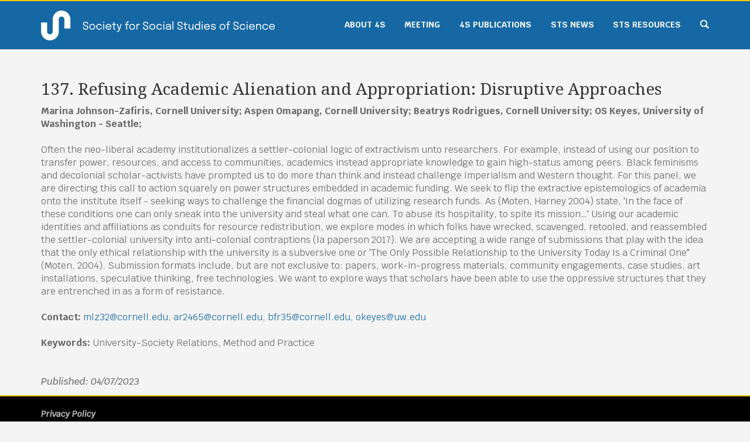

--- FILE ---
content_type: text/html; charset=UTF-8
request_url: https://4sonline.org/news_manager.php?page=31483
body_size: 6843
content:
<!DOCTYPE html>
	
<!-- Menus Loaded --><!-- Input Shortener Loaded --><!-- Slideshows Loaded -->	
<!-- News Feed Loaded -->	
<!-- Event Feed Loaded --><!-- RSS News Feed Loaded --><!-- Recent Event Feed Loaded --><!-- Newsletter Feed Loaded --><!-- Functions Loaded --><html lang="en">
	<head>
		<title>137. Refusing Academic Alienation and Appropriation: Disruptive Approaches</title>
		<meta name="keywords" content="" />
		<meta name="description" content="" />
		<meta http-equiv="Content-Type" content="text/html; charset=UTF-8" />

		<meta name="viewport" content="width=device-width, initial-scale=1.0" />
		<meta http-equiv="X-UA-Compatible" content="IE=edge,chrome=1">

        <script type="text/javascript" src="https://4sonline.org/_jquery/js/jquery-3.7.1.min.js"></script>
        <script type="text/javascript" src="https://4sonline.org/_jquery/js/jquery-migrate-3.5.2.min.js"></script>
        <!-- jQuery UI -->
        <script type="text/javascript" src="https://4sonline.org/_jquery/ui/jquery-ui.min.js"></script>
        <link rel="stylesheet" type="text/css" href="https://4sonline.org/_jquery/ui/jquery-ui.min.css" />

		<link rel="shortcut icon" href="https://4sonline.org/images/favicon.ico" type="image/x-icon">
		<link rel="icon" href="https://4sonline.org/images/favicon.ico" type="image/x-icon">

		<link rel="stylesheet" type="text/css" href="https://4sonline.org/bootstrap/css/bootstrap.min.css" />
		<link rel="stylesheet" type="text/css" href="https://4sonline.org/_jquery/css/jquery.ui.potato.menu.css" />
		<link rel="stylesheet" type="text/css" href="https://4sonline.org/_jquery/css/fullcalendar.css" />
		<link rel="stylesheet" type="text/css" href="https://4sonline.org/_jquery/css/fullcalendar.print.css" media="print" />

		<script type="text/javascript" src="https://4sonline.org/_jquery/js/jquery.jpanelmenu.min.js"></script>


		<script type="text/javascript" src="https://4sonline.org/js/fix-header.js"></script>


		<script type="text/javascript" src="https://4sonline.org/_jquery/js/fullcalendar.min.js"></script>
		<script type="text/javascript" src="https://4sonline.org/bootstrap/js/bootstrap.min.js"></script>
		<script type="text/javascript" src="https://4sonline.org/_jquery/js/_custom.js"></script>
		<link href="https://www.viethconsulting.com/_jquery/nivo/nivo-slider.css" media="screen" rel="stylesheet" type="text/css">
		
		<!-- Jake jquery bits -->
		<script type="text/javascript" src="https://4sonline.org/includes/functions/equal_height.js"></script>
			<script type="text/javascript" src="https://4sonline.org/includes/functions/formatPhoneLink.js"></script>
			<script type="text/javascript" src="https://4sonline.org/includes/functions/itemSlider.js"></script>
			<script type="text/javascript" src="https://4sonline.org/includes/functions/linkConverter.js"></script>
			<script type="text/javascript" src="https://4sonline.org/includes/functions/user_image_hw_fix.js"></script>
			<script type="text/javascript" src="https://4sonline.org/includes/functions/vcenter.js"></script>
			
		<!-- Google fonts -->
		<link rel="preconnect" href="https://fonts.googleapis.com">
<link rel="preconnect" href="https://fonts.gstatic.com" crossorigin>
<link href="https://fonts.googleapis.com/css2?family=Krub:ital,wght@0,400;0,500;0,700;1,500&family=Noto+Serif:wght@400;700&family=Open+Sans:wght@400;800&family=Oxygen:wght@400;700&display=swap" rel="stylesheet">		<!-- ^^ Enter this in config.php -->
		
		<!-- Our style sheets -->
		<link rel="stylesheet" type="text/css" href="https://4sonline.org/css/style.css?combobreaker=1655600792" /> 
		
		<!-- Google tag (gtag.js) -->
		<script async src="https://www.googletagmanager.com/gtag/js?id=G-GWGEY5QRH3"></script>
		<script>
		  window.dataLayer = window.dataLayer || [];
		  function gtag(){dataLayer.push(arguments);}
		  gtag('js', new Date());

		  gtag('config', 'G-GWGEY5QRH3');
		</script>
		
	</head>

	<body><div id="mobileMenuWrapper"><ul id="mobile-menu"><li id="triggerClose" class="mobileMenuTrigger">+</li>
                 <li class="mobile-home"><a href="https://4sonline.org/" class="home-link">Home</a></li><li ><a href="#" class="mToggle">About 4S<b class="caret"></b></a><ul class="mDropdown"><li ><a href="https://www.4sonline.org/what_is_4s.php" target="_top">What is 4S?</a></li><li ><a href="https://www.4sonline.org/4s_news.php" target="_top">4S News</a></li><li ><a href="https://www.4sonline.org/membership.php" target="_top">Membership</a></li><li ><a href="https://www.4sonline.org/governance.php" target="_top">Governance</a></li><li ><a href="https://www.4sonline.org/4s_elections.php" target="_top">4S Elections</a></li><li ><a href="https://www.4sonline.org/4s_policies_reports_and_decl.php" target="_top">4S Policies, Reports, and Declarations</a></li><li ><a href="https://www.4sonline.org/4s_prizes.php" target="_top">4S Prizes</a></li><li ><a href="https://www.4sonline.org/student_section_6s.php" target="_top">Student Section (6S)</a></li><li ><a href="https://www.4sonline.org/4s_history.php" target="_top">4S History</a></li></ul></li><li ><a href="#" class="mToggle">Meeting<b class="caret"></b></a><ul class="mDropdown"><li><a href="https://www.4sonline.org/meeting.php" target="_top">Meeting</a></li><li ><a href="https://www.4sonline.org/about_the_conference_toronto.php" target="_top">About the Conference</a></li><li ><a href="https://www.4sonline.org/meeting_organizers_toronto.php" target="_top">Meeting Organizers</a></li><li ><a href="https://www.4sonline.org/key_dates_toronto.php" target="_top">Key Dates</a></li><li ><a href="https://www.4sonline.org/call_for_open_panels_toronto.php" target="_top">Call for Open Panels</a></li><li ><a href="https://www.4sonline.org/future_meetings.php" target="_top">Future Meetings</a></li><li ><a href="https://www.4sonline.org/past_meetings.php" target="_top">Past Meetings</a></li></ul></li><li ><a href="#" class="mToggle">4S Publications<b class="caret"></b></a><ul class="mDropdown"><li><a href="https://www.4sonline.org/4s_publications.php" target="_top">4S Publications</a></li><li ><a href="https://www.4sonline.org/science_technology_human_va.php" target="_top">Science, Technology & Human Values</a></li><li ><a href="https://www.4sonline.org/engaging_science_technology.php" target="_top">Engaging Science, Technology, and Society</a></li><li ><a href="https://www.4sonline.org/handbook_of_sts.php" target="_top">Handbook of STS</a></li><li ><a href="https://www.4sonline.org/backchannels.php" target="_top">Backchannels</a></li><li ><a href="https://www.4sonline.org/palestine_forum.php" target="_top">Palestine Forum</a></li></ul></li><li ><a href="#" class="mToggle">STS News<b class="caret"></b></a><ul class="mDropdown"><li><a href="https://www.4sonline.org/sts_news.php" target="_top">STS News</a></li><li ><a href="https://www.4sonline.org/community_announcements.php" target="_top">Community Announcements</a></li><li ><a href="https://www.4sonline.org/meeting_calls.php" target="_top">Meeting Calls</a></li><li ><a href="https://www.4sonline.org/publishing_calls.php" target="_top">Publishing Calls</a></li><li ><a href="https://www.4sonline.org/positions.php" target="_top">Positions</a></li><li ><a href="https://www.4sonline.org/fellowships_postdocs.php" target="_top">Fellowships & PostDocs</a></li></ul></li><li ><a href="#" class="mToggle">STS Resources<b class="caret"></b></a><ul class="mDropdown"><li ><a href="https://www.4sonline.org/making_and_doing.php" target="_top">Making and Doing</a></li><li ><a href="https://www.4sonline.org/online_resources.php" target="_top">Online Resources</a></li><li ><a href="https://www.4sonline.org/lists_and_groups.php" target="_top">Lists and Groups</a></li><li ><a href="https://www.4sonline.org/professional_associations.php" target="_top">Professional Associations</a></li><li ><a href="https://www.4sonline.org/movies.php" target="_top">Movies</a></li><li ><a href="https://www.4sonline.org/4s_archive.php" target="_top">4S Archive</a></li></ul></li><li class="search-wrap">
                    <a href="https://members.4sonline.org/members/search/search.php?org_id=4S" class="search-link">Search</a>
                </li></ul></div><script type="text/javascript">
	$(function(){
		var $trigger = $('.mobileMenuTrigger');
		var $target  = $('#mobileMenuWrapper');
		$trigger.click(function(e){
			$target.toggleClass('open');
			e.stopPropagation();
		});
		//Handles menu hide/show
		$(".mToggle").click(function(e){
			$(this).siblings("ul.mDropdown").toggleClass("open");
			e.stopPropagation();
		});
		$("body").click(function(e){
			clicked = $(e.target);
			//console.log(clicked);
			var pass = true;
			if(clicked.parents("#mobile-menu").length){
				pass = false;
			}
			if(!$target.hasClass("open")){
				pass = false;
				//console.log("this");
			}
			//console.log(pass);
			if(pass == true){
				e.stopPropagation();
				$target.toggleClass('open');
			}
		});
		
		//
		
	});
</script>

<header id="header-outer-wrap">
    <div id="main-header">
        <div class="container">
            <div class="row">
                <div id="logo-wrap" class="col-md-5 col-sm-4 col-xs-10">
                    <div class="logo-inside-wrap">
                        <a href="https://4sonline.org/">
                            <!---->
                            <img src="https://4sonline.org/images/main-logo.png" alt="" class="img-responsive">
                        </a>
                    </div>
                </div>
                <div id="right-side-wrap" class="col-md-7 col-sm-8 col-xs-2">
                    <div class="nav-main-wrapper">
                        <div class="navbar-custom-wrapper hidden-xs hidden-sm">
                            <div id="nav_menu" class="NP collapse navbar-collapse navbar-ex1-collapse"><ul class="nav navbar-nav men-level-"><li class="dropdown t "><a href="#" class="dropdown-toggle" data-toggle="dropdown">About 4S<b class="caret"></b></a><ul class="dropdown-menu men-level-"><li><a href="https://www.4sonline.org/what_is_4s.php" target="_top">What is 4S?</a></li><li><a href="https://www.4sonline.org/4s_news.php" target="_top">4S News</a></li><li><a href="https://www.4sonline.org/membership.php" target="_top">Membership</a></li><li><a href="https://www.4sonline.org/governance.php" target="_top">Governance</a></li><li><a href="https://www.4sonline.org/4s_elections.php" target="_top">4S Elections</a></li><li><a href="https://www.4sonline.org/4s_policies_reports_and_decl.php" target="_top">4S Policies, Reports, and Declarations</a></li><li><a href="https://www.4sonline.org/4s_prizes.php" target="_top">4S Prizes</a></li><li><a href="https://www.4sonline.org/student_section_6s.php" target="_top">Student Section (6S)</a></li><li><a href="https://www.4sonline.org/4s_history.php" target="_top">4S History</a></li></ul></li><li class="dropdown t0 "><a href="#" class="dropdown-toggle" data-toggle="dropdown">Meeting<b class="caret"></b></a><ul class="dropdown-menu men-level-0"><li ><a href="https://www.4sonline.org/meeting.php" target="_top">Meeting</a></li><li><a href="https://www.4sonline.org/about_the_conference_toronto.php" target="_top">About the Conference</a></li><li><a href="https://www.4sonline.org/meeting_organizers_toronto.php" target="_top">Meeting Organizers</a></li><li><a href="https://www.4sonline.org/key_dates_toronto.php" target="_top">Key Dates</a></li><li><a href="https://www.4sonline.org/call_for_open_panels_toronto.php" target="_top">Call for Open Panels</a></li><li><a href="https://www.4sonline.org/future_meetings.php" target="_top">Future Meetings</a></li><li><a href="https://www.4sonline.org/past_meetings.php" target="_top">Past Meetings</a></li></ul></li><li class="dropdown t0 "><a href="#" class="dropdown-toggle" data-toggle="dropdown">4S Publications<b class="caret"></b></a><ul class="dropdown-menu men-level-0"><li ><a href="https://www.4sonline.org/4s_publications.php" target="_top">4S Publications</a></li><li><a href="https://www.4sonline.org/science_technology_human_va.php" target="_top">Science, Technology & Human Values</a></li><li><a href="https://www.4sonline.org/engaging_science_technology.php" target="_top">Engaging Science, Technology, and Society</a></li><li><a href="https://www.4sonline.org/handbook_of_sts.php" target="_top">Handbook of STS</a></li><li><a href="https://www.4sonline.org/backchannels.php" target="_top">Backchannels</a></li><li><a href="https://www.4sonline.org/palestine_forum.php" target="_top">Palestine Forum</a></li></ul></li><li class="dropdown t0 "><a href="#" class="dropdown-toggle" data-toggle="dropdown">STS News<b class="caret"></b></a><ul class="dropdown-menu men-level-0"><li ><a href="https://www.4sonline.org/sts_news.php" target="_top">STS News</a></li><li><a href="https://www.4sonline.org/community_announcements.php" target="_top">Community Announcements</a></li><li><a href="https://www.4sonline.org/meeting_calls.php" target="_top">Meeting Calls</a></li><li><a href="https://www.4sonline.org/publishing_calls.php" target="_top">Publishing Calls</a></li><li><a href="https://www.4sonline.org/positions.php" target="_top">Positions</a></li><li><a href="https://www.4sonline.org/fellowships_postdocs.php" target="_top">Fellowships & PostDocs</a></li></ul></li><li class="dropdown t0 "><a href="#" class="dropdown-toggle" data-toggle="dropdown">STS Resources<b class="caret"></b></a><ul class="dropdown-menu men-level-0"><li><a href="https://www.4sonline.org/making_and_doing.php" target="_top">Making and Doing</a></li><li><a href="https://www.4sonline.org/online_resources.php" target="_top">Online Resources</a></li><li><a href="https://www.4sonline.org/lists_and_groups.php" target="_top">Lists and Groups</a></li><li><a href="https://www.4sonline.org/professional_associations.php" target="_top">Professional Associations</a></li><li><a href="https://www.4sonline.org/movies.php" target="_top">Movies</a></li><li><a href="https://www.4sonline.org/4s_archive.php" target="_top">4S Archive</a></li></ul></li><li class="search-wrap">
                                                    <a href="https://members.4sonline.org/members/search/search.php?org_id=4S" class="search-link">
                                                    <svg id="search-icon" xmlns="http://www.w3.org/2000/svg" viewBox="0 0 27.54 27.54" width="27.54px" height="27.54px">
    <title>Search</title>
    <path class="cls-1" d="M3360.86,106.29l6.9,6.9a0.62,0.62,0,0,1,0,.83l-2.51,2.51a0.61,0.61,0,0,1-.83,0l-6.9-6.9A11.21,11.21,0,1,1,3360.86,106.29Zm-14.72-11.36a7.61,7.61,0,1,0,5.38-2.23A7.31,7.31,0,0,0,3346.14,94.92Z" transform="translate(-3340.39 -89.15)"/>
</svg>
                                                    </a>
                                                </li></ul></div><script type="text/javascript">
		$('ul.dropdown-menu [data-toggle=dropdown]').on('click', function(event) {
			event.preventDefault(); 
			event.stopPropagation(); 
			$(this).parent().toggleClass('open');
			var menu = $(this).parent().find("ul");
			var menupos = menu.offset();
		  
			if ((menupos.left + menu.width()) + 30 > $(window).width()) {
				var newpos = - menu.width();      
			} else {
				var newpos = $(this).parent().width();
			}
			menu.css({ left:newpos });
		});
		function checkForChanges(){
			if (!$('.navbar-collapse').hasClass('in')){
				$('.nav-row').css('max-height','40px');
			} else {
				$('.nav-row').css('max-height','none');
				setTimeout(checkForChanges, 500);
			}
		}
		$(function(){
			checkForChanges();
		});
	</script>                        </div>
                        <!-- start of #mobile-menu-col -->
                        <div class="mobile-menu-wrap visible-xs visible-sm">
                            <div id="mobile-menu-col">
                                <div id="mobile-toggle" class="mobileMenuTrigger">
                                    <svg id="burger-menu" xmlns="http://www.w3.org/2000/svg" viewBox="0 0 32 18"><defs><style>svg#burger-menu .cls-1{fill:#323233;}</style></defs><title>Mobile Menu</title><g id="Layer_2" data-name="Layer 2"><g id="col-md-12"><rect class="cls-1" width="32" height="2.87" rx="1.38" ry="1.38"/><rect class="cls-1" y="7.56" width="32" height="2.87" rx="1.38" ry="1.38"/><rect class="cls-1" y="15.13" width="32" height="2.87" rx="1.38" ry="1.38"/></g></g></svg>                                </div>
                            </div>
                        </div>
                        <!-- end of #mobile-menu-col -->
                    </div>  
                </div>
            </div>
        </div>
    </div><!-- end .header-wrap -->
</header>



        <main class="wrapper" id="subpage-main">   
        
<h3 class="news-headline">137. Refusing Academic Alienation and Appropriation: Disruptive Approaches</h3><b>Marina Johnson-Zafiris, Cornell University; Aspen Omapang, Cornell University; Beatrys Rodrigues, Cornell University; OS Keyes, University of Washington - Seattle; </b><br><br>Often the neo-liberal academy institutionalizes a settler-colonial logic of extractivism unto researchers. For example, instead of using our position to transfer power, resources, and access to communities, academics instead appropriate knowledge to gain high-status among peers. Black feminisms and decolonial scholar-activists have prompted us to do more than think and instead challenge Imperialism and Western thought. For this panel, we are directing this call to action squarely on power structures embedded in academic funding.

We seek to flip the extractive epistemologics of academia onto the institute itself - seeking ways to challenge the financial dogmas of utilizing research funds. As (Moten, Harney 2004) state, 'In the face of these conditions one can only sneak into the university and steal what one can. To abuse its hospitality, to spite its mission…' Using our academic identities and affiliations as conduits for resource redistribution, we explore modes in which folks have wrecked, scavenged, retooled, and reassembled the settler-colonial university into anti-colonial contraptions (la paperson 2017). 

We are accepting a wide range of submissions that play with the idea that the only ethical relationship with the university is a subversive one or 'The Only Possible Relationship to the University Today Is a Criminal One" (Moten, 2004). Submission formats include, but are not exclusive to: papers, work-in-progress materials, community engagements, case studies, art installations, speculative thinking, free technologies. We want to explore ways that scholars have been able to use the oppressive structures that they are entrenched in as a form of resistance.<br><br><b>Contact: </b><a href="mailto:mlz32@cornell.edu">mlz32@cornell.edu</a>, <a href="mailto:ar2465@cornell.edu">ar2465@cornell.edu</a>, <a href="mailto:bfr35@cornell.edu">bfr35@cornell.edu</a>, <a href="mailto:okeyes@uw.edu">okeyes@uw.edu</a><br><br><b>Keywords: </b>University-Society Relations, Method and Practice<br><p><br><br><i>Published: 04/07/2023<i></p>	
		</main>
		<footer id="main-footer">
			<div class="container">
		    	<div class="row">
		    		<div class="col-md-12 col-sm-12 col-xs-12 text-left footer-privacy">
		    			<span class="privacy-wrap"><a href="https://4sonline.org/privacy_policy.php">Privacy Policy</a></span>
		    		</div>
		    		<div class="col-md-9 col-sm-8 col-xs-12 text-left">
		        		<p>&copy;2026 Society for Social Studies of Science</p>
					</div>
					<div class="col-md-3 col-sm-4 col-xs-12 text-right">
						<ul class="social-list">
							<li><a href="https://www.facebook.com/4SPage/" target="_blank">
<svg class="facebook-icon" version="1.1" xmlns="http://www.w3.org/2000/svg" xmlns:xlink="http://www.w3.org/1999/xlink" x="0px" y="0px" width="30px"
	 height="30px" viewBox="0 0 30 30" style="overflow:visible;enable-background:new 0 0 30 30;" xml:space="preserve">
<style type="text/css">
	.facebook-icon rect{fill:#3B5999;}
	.facebook-icon path{fill:#FFFFFF;}
</style>
<defs>
</defs>
<g>
	<rect width="30" height="30"/>
	<path d="M17,25.5v-9.6h3.4l0.5-3.7h-4V9.8C17,8.7,17.4,8,19,8l2.1,0V4.6c-0.4,0-1.6-0.1-3.1-0.1
		c-3.1,0-5.2,1.7-5.2,4.9v2.8H9.5v3.7h3.5v9.6H17z"/>
</g>
</svg>
</a></li>
							<li><a href="https://twitter.com/4sWeb/" target="_blank"><svg class="twitter-icon" version="1.1" xmlns="http://www.w3.org/2000/svg" xmlns:xlink="http://www.w3.org/1999/xlink" x="0px" y="0px" width="30px"
	 height="30px" viewBox="0 0 30 30" style="overflow:visible;enable-background:new 0 0 30 30;" xml:space="preserve">
<style type="text/css">
	.twitter-icon rect {fill:#2CA9E1;}
	.twitter-icon path {fill:#FFFFFF;}
</style>
<defs>
</defs>
<g>
	<rect width="30" height="30"/>
	<path d="M25.5,8.5c-0.8,0.3-1.6,0.6-2.5,0.7c0.9-0.5,1.6-1.4,1.9-2.4c-0.8,0.5-1.8,0.9-2.7,1
		C21.4,7,20.3,6.5,19,6.5c-2.4,0-4.3,1.9-4.3,4.3c0,0.3,0,0.7,0.1,1C11.3,11.6,8.1,9.9,6,7.3C5.6,7.9,5.4,8.6,5.4,9.4
		c0,1.5,0.8,2.8,1.9,3.6c-0.7,0-1.4-0.2-2-0.5c0,0,0,0,0,0.1c0,2.1,1.5,3.8,3.5,4.2c-0.4,0.1-0.7,0.2-1.1,0.2c-0.3,0-0.5,0-0.8-0.1
		c0.5,1.7,2.1,3,4,3c-1.5,1.2-3.3,1.8-5.4,1.8c-0.3,0-0.7,0-1-0.1c1.9,1.2,4.2,1.9,6.6,1.9c7.9,0,12.3-6.6,12.3-12.3
		c0-0.2,0-0.4,0-0.6C24.2,10.1,24.9,9.4,25.5,8.5z"/>
</g>
</svg>
</a></li>
							<li><a href="https://www.youtube.com/channel/UCeuu21HLiUG1pssV0ijy8Ow" target="_blank"><svg class="youtube-icon" xmlns="http://www.w3.org/2000/svg" viewBox="0 0 29.999 30" width="29.999" height="30">

    <style>

      .youtube-icon rect {

        fill: #e62d27;

      }

      .youtube-icon path {

        fill: #fff;

      }

    </style>




    <rect width="30" height="30"/>

    <path d="M25.5,10.716a4.642,4.642,0,0,0-.852-2.127A3.063,3.063,0,0,0,22.5,7.681c-3-.216-7.5-.216-7.5-.216H15s-4.5,0-7.5.216a3.063,3.063,0,0,0-2.147.908A4.636,4.636,0,0,0,4.5,10.716a32.449,32.449,0,0,0-.214,3.468v1.625A32.455,32.455,0,0,0,4.5,19.278a4.64,4.64,0,0,0,.851,2.127,3.632,3.632,0,0,0,2.363.915c1.714.165,7.286.215,7.286.215s4.5-.006,7.5-.223a3.066,3.066,0,0,0,2.147-.907,4.646,4.646,0,0,0,.852-2.127,32.455,32.455,0,0,0,.214-3.469V14.184A32.449,32.449,0,0,0,25.5,10.716ZM12.787,17.78V11.759l5.79,3.021Z"/>


</svg>

</a></li>
						</ul>
					</div>
				</div>
			</div>
        </footer>


        <script type="text/javascript">
			$(window).ready(function(){
				$(".gm-editable-region.gm-content-draggable").find(".gm-editable-region.gm-content-draggable").unwrap();
				$('.gm-editable-region > .gm-editable-region').removeClass('gm-editable-region gm-content-draggable').addClass('gm-content');
			});
		</script>

		<script>
			$(document).ready(function(){
				var loc= String(window.location);
				var n = loc.includes("mchange_grid.php");
				if (n == false) {
					$( ".col-content-wrap *" ).unwrap();
					$( "#four-corners-box .column" ).wrapInner( "<div class='col-content-wrap'></div>");
				}
			});
		</script>

        <script>
			$(document).ready(function(){

					// Hoverable menu/Transfer first dropdown menu link to parent link to make it clickable
					$('#nav_menu>.nav>li').on('click mouseover', function () { //Combined the click and mouseover function to reduce the length of the code
					    $('#nav_menu>.nav>li.dropdown>a').blur(); //Remove :focus state from the previous menu item that was opened
					    $('#nav_menu li.open').removeClass('open'); //Remove the menu item that has 'open' class.
					    $(this).addClass('open'); //Add 'open' class to the menu item that's being toggled
					})
					$('#nav_menu>.nav>li.dropdown>.dropdown-menu>li:first-of-type>a').each(function() {
						var submenuLink = $(this).attr('href');
						var menuLink = $(this).text();
						//console.log(menuLink);
						var m = $(this).parents('.dropdown-menu').prev('a').text();
						//console.log(m);

						if (m == menuLink) {
							$(this).parents('.dropdown-menu').prev('a').attr('href', submenuLink);
							$(this).parents('.dropdown-menu').prev('a').removeAttr('data-toggle');
							$(this).parent().remove();
						}
					})
					$('#nav_menu>.nav>li.dropdown>.dropdown-menu>.dropdown-submenu>.dropdown-menu>li:first-of-type>a').each(function() {
						var submenuLink2 = $(this).attr('href');
						var menuLink2 = $(this).text();
						console.log(menuLink2);
						var m2 = $(this).closest('.dropdown-menu').prev('a').text();
						console.log(m2);

						if (m2 == menuLink2) {
							$(this).closest('.dropdown-menu').prev('a').attr('href', submenuLink2);
							$(this).closest('.dropdown-menu').prev('a').attr('data-toggle');
							//$(this).closest('.dropdown-menu').prev('a').removeAttr('class');
							//$(this).closest('.dropdown-menu').prev('a').find('b').remove();
							$(this).parent().remove();
						}
					})

					$("#nav_menu>.nav>li.dropdown>.dropdown-menu>.dropdown-submenu>a:first-of-type").click(function(e) {
					    window.location = $(this).attr('href');
					});

					//Hide dropdown menus on mouseout
					$('#nav_menu').mouseleave ( function(){
						$('#nav_menu .dropdown.open').removeClass('open')
					});

					//Hide dropdown menus on mouseout
					$('#nav_menu .navbar-nav>li>a').mouseout( function(){
						$(this).siblings('.dropdown-menu').mouseout( function(){
							$(this).parent('.dropdown').removeClass('open');
						})
					});
			});
		</script>
		<script>
			//Add title banners 

			var bgImg = document.querySelector('img.banner-image');
			var title = document.querySelector('.banner-heading');
			
			//Remove width style and property that CMS adds to imgs
			$(bgImg).css('width', '').removeAttr('width');
			
			if (bgImg) {
				//Create figure to hold bgImg
				var banner = $(bgImg).wrap('<figure id="title-banner"></figure>').parent();
				
			} else {
				//Create figure to hold bgImg
				var banner = $('<figure id="title-banner"></figure>');
				
			}
				//Create figcaption to hold title
				var caption = $(title).wrap('<figcaption></figcaption>').parent();
				
				//Put figcaption inside of figure
				$(caption).appendTo(banner);
				
				//Insert banner below menu on page
				$(banner).insertBefore('#subpage-main');
			
		</script>
    </body>
</html>



--- FILE ---
content_type: text/css
request_url: https://4sonline.org/css/style.css?combobreaker=1655600792
body_size: 11460
content:
*,
*:before,
*:after {
    box-sizing: border-box;
}


/*
--------------------------------------------------------------------------
    Typography 
--------------------------------------------------------------------------
 */

:root {
    font-size: 16px;
    font-family: 'Krub', sans-serif;
    --header-height: 82px;
    --footer-height: 162px;
}

body {
    color: var(--text);
    font-size: inherit !important;
    font-family: inherit !important;
    background: #f4f4f4;
}

p+p {
    margin-top: .25em;
}

p:empty {
    display: none;
}

h1,
h2,
h3,
h4,
h5,
h6 {
    margin-top: 0;
    margin-bottom: .5em;
    padding: 0;
    font-weight: bold;
    font-family: 'Noto Serif', serif;
}


/*  Links -------------------

 */

a {
    color: var(--secondary);
    text-decoration: none;
    -webkit-transition: color 0.25s;
    -o-transition: color 0.25s;
    transition: color 0.25s;
}

a:hover,
a:focus {
    color: var(--accent);
    text-decoration: none;
}

#sign-up-link,
a.button-link,
input[type="submit"]:not(#mms-main input),
.mobile-login button {
    /* :not exception needed to avoid messing with all sorts of different buttons in the MMS  */
    background: var(--secondary);
    font-size: inherit;
    padding: .8em 3ch;
    display: inline-block;
    color: white;
    border-radius: 2em;
/*    margin-right: 2ch;*/
    position: relative;
    left: -.25em;
    /*^^ Optically adjust for rounded left edge */
    border: none;
    text-align: center;
}

.button-link:not(:last-child) {
    margin-bottom: .5em;
}

a.button-link:hover,
a.button-link:focus {
    text-decoration: none;
}

a.button-link+*:not(.button-link) {
    padding-top: 1.5em;
}

*+.button-link {
    margin-top: 1em;
}

li:not(:last-child) .button-link {
    margin-bottom: .75rem;
}

hr {
    border-top: 1px solid #c2c0c0;
}

/*
--------------------------------------------------------------------------
 Objects
--------------------------------------------------------------------------
 */


/*  Wrappers
    *.wrapper acts as a more symantic stand in for <container><row><col-md-12></col-md-12></row></container> in sections of this build that don't require stacking columns 
 */

.wrapper {
    margin-right: auto;
    margin-left: auto;
    max-width: 100%;
    position: relative;
    height: inherit;
    padding-left: 15px;
    padding-right: 15px;
}

@media (min-width:768px) {
    body {
        --side-margin: calc((100vw - 750px) / 2);
    }
    .wrapper {
        width: 750px;
    }
}

@media (min-width:992px) {
    body {
        --side-margin: calc((100vw - 987px) / 2);
    }
    .wrapper {
        width: 970px;
    }
}

@media (min-width:1200px) {
    body {
        --side-margin: calc((100vw - 1170px) / 2);
    }
    .wrapper {
        width: 1170px;
    }
}

@media (min-width: 767px) {
    /*The following styles are meant to give more space to the label column in contact forms that are too narrow for the entire label to be read normally*/
    .col-md-5 form[action="contact_form_resp.php"] .col-sm-2,
    .col-md-4 form[action="contact_form_resp.php"] .col-sm-2,
    .col-md-3 form[action="contact_form_resp.php"] .col-sm-2,
    .col-md-2 form[action="contact_form_resp.php"] .col-sm-2,
    .col-md-1 form[action="contact_form_resp.php"] .col-sm-2 {
        width: 25%;
        padding-right: 1em;
    }
    .col-md-5 form[action="contact_form_resp.php"] .col-sm-10,
    .col-md-4 form[action="contact_form_resp.php"] .col-sm-10,
    .col-md-3 form[action="contact_form_resp.php"] .col-sm-10,
    .col-md-2 form[action="contact_form_resp.php"] .col-sm-10,
    .col-md-1 form[action="contact_form_resp.php"] .col-sm-10 {
        width: 75%;
        padding-left: 0;
    }
    .col-md-5 form[action="contact_form_resp.php"] .col-sm-offset-2,
    .col-md-4 form[action="contact_form_resp.php"] .col-sm-offset-2,
    .col-md-3 form[action="contact_form_resp.php"] .col-sm-offset-2,
    .col-md-2 form[action="contact_form_resp.php"] .col-sm-offset-2,
    .col-md-1 form[action="contact_form_resp.php"] .col-sm-offset-2 {
        margin-left: 25%;
    }
    /*^^Adjusts the form-group placement of the reCAPTCHA iframe and submit buttom to match the new widths from the styles above*/
}

blockquote {
    font-size: inherit;
    border-left-color: var(--secondary);
}

blockquote p {
    font-size: 1.05em;
}


/*Styles below are taken from Bootstrap's table style to ensure that tables on content pages are responsive and neat whether Bootstrap classes are added or not. :not added to prevent styling Google Custom Search tables*/

#subpage-main table {
    max-width: 100%;
    border-collapse: collapse;
    color: #212529;
    margin-bottom: 1em;
    font-size: 16px;
    border-bottom: 1px solid #dee2e6;
    margin-top: 2em;
}

#subpage-main thead {
    font-weight: bold;
}

#subpage-main td,
#subpage-main th {
    padding: .75rem;
    vertical-align: top;
    border: 1px solid #333;
    text-align: inherit;
}

#subpage-main thead th {
    vertical-align: bottom;
    border-top: none;
}

#subpage-main table caption {
    color: currentColor;
    text-align: left;
    font-size: 1.375em;
    font-weight: bold;
    padding: 0;
}

#subpage-main tbody tr:hover {
    color: #212529;
    background-color: rgba(0, 0, 0, .075);
}

@media (max-width: 767px) {
    #subpage-main table {
        font-size: 14px;
    }
    #subpage-main td:first-child,
    #subpage-main th:first-child {
        padding-left: 5px;
    }
    #subpage-main td:last-child,
    #subpage-main th:last-child {
        padding-right: 5px;
    }
}

@media (max-width: 500px) {
    #subpage-main td,
    #subpage-main th {
        padding: 5px 2px;
    }
}

grammarly-btn {
    display: none;
    /*If someone copy/pastes text from Grammarly it will add this invisible button and cause the page to scroll horizontally. This style hides that.*/
}

.ui-widget {
    /* Part of some pages in the MMS, this style tells it not to overwrite the font with Verdana */
    font-family: revert;
}


/* Feed items */

.feed-item {
    padding: .25rem 20px;
    border-radius: 5px;
}

.feed-item h3 {
    font-size: 1.1rem;
}

.feed-item *:not(:last-child) {
    margin-bottom: .5rem;
}


/* Slideshow defaults */

.carousel-caption {
    position: absolute;
    z-index: 100;
    background-color: #002857;
    background: rgba(0, 0, 0, .6);
    padding: 10px 15px;
    left: inherit;
    bottom: 0px;
    right: 0px;
    top: inherit;
    width: 100%;
    text-align: left;
    text-shadow: none;
}

@media (max-width: 600px) {
    .carousel-caption {
        padding: 0px 10px;
    }
}

.caption-text {
    font-size: 28px;
    font-weight: 600;
    line-height: 33px;
    display: block;
    color: initial;
    margin-bottom: 10px;
}

.alt-text {
    font-size: 16px;
    color: initial;
    margin-bottom: 10px;
}


/*--end slideshow-defaults---------*/


/*----------Responsive Nivo*/

div[id^=slider-container-FD],
div[id^=slider_FD],
.nivoSlider img {
    max-width: 100% !important;
    height: auto !important;
}


/*----------Nivo Controls*/

.nivo-prevNav,
.nivo-nextNav {
    background-image: none !important;
    width: 25px !important;
    top: 25% !important;
    /*Fallback for browsers that don't support calc*/
    top: calc( 50% - 50px) !important;
    text-decoration: none;
    color: white;
    font-weight: bold;
    font-size: 75px;
    font-family: Arial, sans-serif;
    text-shadow: 0px 0px 10px rgba(51, 51, 51, 0.4);
}

.nivo-prevNav:hover,
.nivo-nextNav:hover {
    text-decoration: none;
    color: #ae0e0d;
    text-shadow: none;
}

.nivo-prevNav {
    left: 10px !important;
}

.nivo-nextNav {
    right: 10px !important;
}

.nivo-prevNav:after {
    content: "‹";
}

.nivo-nextNav:after {
    content: "›";
}


/*  Modals ---------------------------------
    ----------------------------------------
 */

.modal-open .modal {
    display: flex;
}

.modal-dialog {
    max-width: 260px;
    font-size: 16px;
    margin: auto;
}

.modal-header,
.modal-body {
    padding: .5rem 1rem;
}

.modal-header .close {
    opacity: 1;
    z-index: 1;
    position: relative;
}

.modal h2 {
    font-size: 20px;
    opacity: .9;
}

.modal a {
    display: block;
    margin-bottom: .5em;
}


/*  Login Forms ----------------------------
----------------------------------------
*/

.modal input[name="Username"],
.modal input[name="Password"] {
    width: 100%;
    padding-left: .25em;
    padding-right: .25em;
    margin-bottom: 0.5em;
    height: 2em;
    border: 1px solid rgba(68, 68, 68, .5);
}


/*
--------------------------------------------------------------------------
 Header
--------------------------------------------------------------------------
 */


/*  Desktop Menu ---------------------------
    ----------------------------------------
 */

#nav_menu>ul {
    display: flex;
    flex-direction: row;
    justify-content: space-between;
    align-items: flex-end;
    width: 100%;
    list-style: none;
    padding-left: 0;
    position: relative;
    margin: 0;
    padding-bottom: 0;
    transition: .125s height ease-in;
}

#nav_menu>ul>li>ul {
    /* 1st tier submenus */
}

#nav_menu>ul>li:last-child>ul {
    /* Submenu of the last top-level menu item */
    left: -100%;
}

#nav_menu>ul::before,
#nav_menu>ul::after {
    content: none;
}

#nav_menu .navbar-nav>li>a {
    padding: 0;
    white-space: nowrap;
}

.caret {
    /* Convert Bootstrap style into em's so carets scale with type */
    border-top: .2em dashed;
    border-right: .2em solid transparent;
    border-left: .2em solid transparent;
}

.dropdown-menu {
    font-size: inherit;
}

.dropdown-menu>li>a {
    font-size: inherit;
    padding: .5rem 1rem;
}

.nav .open>a,
.nav .open>a:focus,
.nav .open>a:hover,
.nav>li>a:focus,
.nav>li>a:hover {
    /* Overwriting BS defaults */
    background-color: transparent;
    color: inherit;
    transition: color .125s ease-in;
}

.nav .open>a:hover,
.dropdown-menu>li>a:focus,
.dropdown-menu>li>a:hover {
    color: var(--secondary);
    background-color: transparent;
}

#nav_menu li.greyed a {
    opacity: .75;
}


/*  Mobile Header Nav ----------------------
    ----------------------------------------
 */

@media (max-width: 990px) {
    #nav_menu {
        display: none !important;
    }
}

.mobileMenuTrigger label {
    display: none;
}

.menu-trigger {
    cursor: pointer;
    margin: 0;
    width: 30px;
    height: 30px;
    padding: 5px;
}

.menu-trigger:hover,
.menu-trigger:focus {
    color: var(--secondary);
}


/*  Mobile Menu-----------------------------
    ----------------------------------------
 */

#mobileMenuWrapper {
    box-shadow: 7px 0 5px rgba(0, 0, 0, 0.1);
    position: fixed;
    top: 0;
    bottom: 0;
    z-index: 200;
    overflow-y: auto;
    overflow-x: hidden;
    left: -120%;
    width: 300px;
    background-color: white;
    transition: left 300ms cubic-bezier(1.000, 0.010, 0.0, 1.000);
    color: #444;
}

#mobileMenuWrapper.open {
    left: 0;
}

#mobile-menu {
    list-style: none;
    overflow-y: auto;
    overflow-x: visible;
    padding: 1em 1.5em;
}

.triggerClose {
    text-align: right;
}

#mobile-menu button {
    border: none;
}

.triggerClose button {
    background: none;
    font-weight: bold;
}

#mobileMenuWrapper #mobile-menu a {
    display: inline-block;
    width: 100%;
    margin-bottom: .75em;
}

#mobileMenuWrapper .mDropdown {
    display: none;
    list-style: none;
    padding: 0;
    background: none;
    border-top: 1px solid var(--secondary);
    padding-top: .75em;
    margin-bottom: .75em;
}
#mobileMenuWrapper >ul>li> .mDropdown {
    border-bottom: 1px solid var(--secondary);
}

#mobileMenuWrapper .mDropdown.open {
    display: block;
    padding-inline-start: 15px;
}


.mDropdown>li>a {
    padding: 0;
}

.mDropdown-parent {
    color: var(--primary);
}

#mobile-menu-col {
    margin-top: 25px;
}

svg#burger-menu {
    width: 28px;
    height: 22px;
}

svg#burger-menu .cls-1 {
    fill: #fff !important;
}


/*
--------------------------------------------------------------------------
 Main
--------------------------------------------------------------------------
 */

main {
    min-height: calc(100vh - var(--header-height) - var(--footer-height));
    position: relative;
}

body:has(header.fixed) main {
    padding-top: var(--header-height);
}

@media (min-width: 767px) {
    #subpage-main .row,
    #homepage-main .row {
        /*These two styles can be tweaked if needed, but they are a handy default for spacing rows (and then columns once the screen hits the col-xs breakpoint on subpages*/
        margin-bottom: 2.5em;
    }
    div[class^="col"]+.col-md-12 {
        margin-top: 2em;
    }
}

@media(max-width: 1200px) {
    #homepage-main article>section,
    #subpage-main {
        padding-top: 3.5em;
        padding-bottom: 3.5em;
    }
}

@media(max-width: 990px) {
    #homepage-main article>section,
    #subpage-main {
        padding-top: 2.5em;
        padding-bottom: 2.5em;
    }
    .col-md-6.col-sm-12+.col-sm-12 {
        margin-top: 30px;
    }
}

@media (max-width: 900px) {
    #subpage-main:not(.full-background),
    #mms-main {
        margin-bottom: 2em;
    }
    main div[id^="section-"] {
        padding: 3.5em 0;
    }
}

@media (max-width: 767px) {
    #homepage-main article>section,
    #subpage-main {
        padding-top: 1.5em;
        padding-bottom: 1.5em;
    }
    #subpage-main [class*="col-md"]+[class*="col-md"] {
        margin-top: 1rem;
    }
    #subpage-main div[class^="col-md"],
    #homepage-main div[class^="col-md"] {
        margin-bottom: 1em;
    }
    #homepage-main article>section {
        padding: 3em 0;
    }
}

@media (max-width: 450px) {
    #homepage-main article>section {
        padding: 2em 0;
    }
}


/*  Home Slideshow  ------------------------
    ----------------------------------------
 */

#banner-row .carousel-control.left,
#banner-row .carousel-control.right {
    /* Remove carousel controls from homepage slideshow */
    display: none;
}

#banner-row img {
    width: 100%;
    height: 100vh;
    object-fit: cover;
}

#banner-row .carousel-caption {
    position: absolute;
    z-index: 100;
    background: transparent;
    left: 0;
    bottom: 10vh;
    right: 0;
    top: unset;
    width: 100%;
    text-align: left;
    max-width: 1140px;
    margin-left: auto;
    margin-right: auto;
    text-shadow: 0 0 4px black;
}

#banner-row .caption-wrapper {
    padding-left: 15px;
    padding-right: 15px;
}

#banner-row .caption-text {
    font-size: 58px;
    font-weight: bold;
    line-height: .9;
    display: block;
    color: white;
    margin-bottom: 10px;
}

#banner-row .alt-text {
    font-size: 26px;
    line-height: 1.2;
    color: white;
}

@media (max-width: 990px) {
    #banner-row .caption-text {
        font-size: 38px;
    }
    #banner-row .alt-text {
        font-size: 20px;
    }
}


/*  Subpages -------------------------------
    ----------------------------------------
 */


/*  Grid Page Editor workarounds -----------
----------------------------------------
 */


/*  Footer -------------------
    ----------------------------------------
 */

html {
    --primary: #0a4076;
    --secondary: #1568a3;
    --accent: #2293e3;
    --background: #f4f7f9;
    --text: #333333;
    overflow-x: hidden;
    font-size: 19px;
    font-family: 'Krub', sans-serif;
    color: #666666;
    --side-margin: 1px;
    background: #f4f4f4;
}

@media (min-width:768px) {
     :root {
        --side-margin: calc((100vw - 750px) / 2);
    }
}

@media (min-width:991px) {
     :root {
        --side-margin: calc((100vw - 987px) / 2);
    }
    .wrapper {
        width: 970px;
    }
}

@media (min-width:1201px) {
     :root {
        --side-margin: calc((100vw - 1170px) / 2);
    }
    .wrapper {
        width: 1170px;
    }
}

body {
    color: inherit;
    overflow: inherit;
}

body,
header,
footer,
main,
header nav {
    font-family: inherit !important;
    font-size: inherit !important;
    /* Prevent MMS pages with hard-coded fonts from overwriting this  */
}

p {
    margin: 0;
}

p:not(:last-child) {
    margin-bottom: .75em;
    color: inherit;
}


/*--------------------------------------------------------
    Headings
--------------------------------------------------------*/

h1,
h2,
h3,
h4,
h5,
h6 {
    margin: 0 0 .3em;
    padding: 0;
    font-weight: 500;
    color: var(--text);
    line-height: 1;
}

h1:not(:first-child),
h2:not(:first-child),
h3:not(:first-child),
h4:not(:first-child),
h5:not(:first-child),
h6:not(:first-child) {
    margin-top: 1em;
}

h1 {
    font-size: 60px;
    line-height: 1.3em;
}

h2 {
    font-size: 30px;
}

h3 {
    font-size: 28px;
    line-height: 1.4em;
}

#homepage-main h3 {
    font-size: 28px;
    font-weight: 400;
    text-transform: none;
}

h4 {
    font-size: 24px;
}

h5 {
    font-size: 21px;
}

h6 {
    font-size: 18px;
}


/*--------------------------------------------------------
    Links
--------------------------------------------------------*/

a {
    text-decoration: none;
    color: var(--secondary);
    transition: .125s color ease-in-out;
}

a:hover,
a:focus {
    color: var(--accent);
    text-decoration: none;
}

.button-link {
    text-transform: capitalize;
    display: block;
    width: fit-content;
    color: white;
    background-color: var(--primary);
    text-align: center;
    padding: 0.6em 2ch;
    text-decoration: none;
    line-height: 1;
    transition: background .125s ease-in-out;
    text-shadow: none;
    border-radius: 5px;
    border: none;
}

.button-link:hover,
.button-link:focus {
    background-color: var(--secondary);
    text-decoration: none;
    outline: none;
    color: white;
}

.button-link:not(:first-child) {
    margin-top: 1.5em;
}

.button-link:not(:last-child) {
    margin-bottom: 2em;
}

#mms-main a {
    text-decoration: none;
}


/*--------------------------------------------------------
    Objects
--------------------------------------------------------*/

.offscreen {
    /* This class allows an element to be read by a screenreader without appearing in the viewport  */
    position: absolute;
    left: -666vw;
}


/*  Wrappers
    *.wrapper acts as a more symantic stand in for <container><row><col-md-12></col-md-12></row></container> in sections of this build that don't require stacking columns 
 */

.wrapper {
    margin-right: auto;
    margin-left: auto;
    max-width: 100%;
    position: relative;
    height: inherit;
    padding-left: 15px;
    padding-right: 15px;
}

.full-width {
    /* Make an element span the width of the viewport */
    position: relative;
    left: var(--side-margin);
    right: var(--side-margin);
    width: calc(100vw + 13px);
}

.img-responsive.full-width:not(#mycanvas img) {
    /* Make sure that when the system automatically adds the class .img-responsive that it doesn't break .full-width. This is not applied to images viewed on the Grid Editor page. */
    max-width: unset;
}

#gm-canvas .full-width {
    left: unset;
    right: unset;
    width: unset;
}

.row-background:not(#mycanvas .row-background) {
    position: relative;
    padding-top: 2.5rem;
    padding-bottom: 2.5rem;
    padding-left: 15px;
}

.row-background:not(#mycanvas .row-background)::before {
    content: '';
    position: absolute;
    top: 0;
    bottom: 0;
    left: -666vw;
    right: -666vw;
    display: block;
    background-color: var(--background);
}

@media (min-width: 992px) {
    .row-background:not(#mycanvas .row-background)>.col-md-9 {
        width: calc(75% - 15px);
    }
    .row-background:not(#mycanvas .row-background)>.col-md-8 {
        width: calc(66.7% - 15px);
    }
    .row-background:not(#mycanvas .row-background)>.col-md-7 {
        width: calc(58.3% - 15px);
    }
    .row-background:not(#mycanvas .row-background)>.col-md-6 {
        width: calc(50% - 15px);
    }
    .row-background:not(#mycanvas .row-background)>.col-md-5 {
        width: calc(41.7% - 15px);
    }
    .row-background:not(#mycanvas .row-background)>.col-md-4 {
        width: calc(33.3% - 20px);
    }
    .row-background:not(#mycanvas .row-background)>.col-md-3 {
        width: calc(25% - 20px);
    }
    .row-background:not(#mycanvas .row-background)>.col-md-2 {
        width: calc(20% - 20px);
    }
}

@media (max-width: 990px) {
    .container,
    .wrapper {
        /* Extra wiggle room at a breakpoint that needs it  */
        width: 100%;
    }
    .full-width {
        --side-margin: -15px;
        left: var(--side-margin);
        right: var(--side-margin);
        width: calc(100vw + 30px);
    }
    .row-background:not(#mycanvas .row-background) {
        padding-right: 15px;
    }
    .row-background::before {
        left: 0;
        right: 0;
    }
}

@media (max-width: 767px) {
    .row-background {
        padding-top: 1rem;
        padding-bottom: 1rem;
    }
}


/* Events/News items */

.feed-item {
    display: flex;
    gap: 1em 1ch;
    line-height: 1.2;
}

.feed-item:not(:last-child) {
    margin-bottom: .75rem;
}

.feed-item time {
    background: var(--secondary);
    border-radius: 5px;
    color: white;
    text-align: center;
    min-width: 50px;
    height: 70px;
    display: flex;
    align-items: center;
    justify-content: center;
}

.feed-item time span {
    display: block;
}

.feed-item .day {
    font-size: 1.4em;
    line-height: 1;
}

#homepage-main .feed-item h3 {
    font-size: 1.1rem;
    margin: 0 0 5px;
    line-height: 1;
}

@media (min-width: 768px) {
    .feed-item time {
        font-size: 14px;
    }
}


/* Slideshows defaults */

.carousel {
    font-size: 20px;
}

.carousel-control.left,
.carousel-control.right {
    display: none;
}


/* Home Top Slideshow */

.home-top-slideshow {
    position: relative;
}

.home-top-slideshow .slide .carousel-indicators {
    display: none;
}

.home-top-slideshow .slide .item img {
    width: 100%;
    max-width: 100%;
    min-height: 500px;
    height: 500px;
    object-fit: cover;
    object-position: center;
    background-position: center;
    background-size: cover;
}
    @media (max-width: 767px) {
        .home-top-slideshow .slide .item img {
            min-height: auto;
            height: auto;
        }
        .home-top-slideshow p.caption-text {
            margin-bottom: 15px;
        }
        img[src="https://www.viethconsulting.com/slideshows/images/4S/default/B0.478199001662490413.jpg"]+.carousel-caption::before {
            width: 100% !important;
            height: calc(250%) !important;
        }
    }


.home-top-slideshow .carousel-caption {
    background: transparent;
    text-align: center;
    min-height: auto;
    top: 50%;
    left: 50%;
    transform: translate(-50%, -50%);
}

.home-top-slideshow .caption-wrapper {
    transform: translateY(20px);
    opacity: 0;
    transition: .25s transform ease-in-out, .25s opacity ease-in-out;
}

.home-top-slideshow .active .caption-wrapper {
    transform: translateY(0);
    opacity: 1;
}

img[src="https://www.viethconsulting.com/slideshows/images/4S/default/B0.478199001662490413.jpg"]+.carousel-caption::before {
    content: '';
    position: absolute;
    top: calc(-50% + 0px);
    left: 0;
    display: block;
    width: 580px;
    height: calc(150%);
    background: url(../images/pubs-fg.png);
    bottom: 0;
    background-size: cover;
    transform: translateX(-500px);
    transition: .25s transform ease-in-out;
    margin-top: 20px;
}

.active img[src="https://www.viethconsulting.com/slideshows/images/4S/default/B0.478199001662490413.jpg"]+.carousel-caption::before {
    transform: translateX(0px);
}

.home-top-slideshow .carousel-control {
    display: block;
    text-shadow: none;
    background: none;
}

.home-top-slideshow .carousel-control.left {
    height: 48px;
    width: 48px;
    color: #fff;
    top: 0px;
    left: auto;
    line-height: 1;
    bottom: 0;
    margin: auto;
    opacity: 1;
    text-shadow: none;
    font-family: 'Krub', sans-serif;
    vertical-align: middle;
    text-align: center;
    padding-right: 2px;
    border: 0px;
    margin-left: 15px;
    font-size: 42px;
}

.home-top-slideshow .carousel-control.right {
    height: 48px;
    width: 48px;
    color: #fff;
    top: 0px;
    left: auto;
    right: 0px;
    line-height: 1;
    bottom: 0;
    margin: auto;
    opacity: 1;
    text-shadow: none;
    font-family: 'Krub', sans-serif;
    vertical-align: middle;
    text-align: center;
    padding-left: 2px;
    border: 0px;
    margin-right: 15px;
    font-size: 42px;
}

.home-top-slideshow .carousel-control img {
    width: 25px;
    height: 25px;
    filter: brightness(0) invert(1);
    transition: filter 0.25s;
}

.home-top-slideshow .top-slide-heading {
    margin-top: -6.5%;
}

@media (max-width: 767px) {
    .home-top-slideshow .top-slide-heading {
        margin-top: -10.5%;
    }
}

@media (max-width: 580px) {
    .home-top-slideshow .top-slide-heading {
        margin-top: -27.5%;
    }
    .home-top-slideshow .top-slide-heading h1 {
        font-size: 50px !important;
    }
    .home-top-slideshow .top-slide-content h2 {
        font-size: 32px !important;
    }
    .home-top-slideshow .top-slide-content h3 {
        font-size: 19px !important;
        line-height: 26px !important;
    }
    .home-top-slideshow .top-slide-content h4 {
        font-size: 16px !important;
    }
}

.home-top-slideshow .top-slide-heading h1 {
    font-family: 'Playfair Display', Georgia, "Times New Roman", serif!important;
    font-weight: 700;
    font-size: 70px;
    color: rgba(237, 63, 0, 0.89);
}

.home-top-slideshow .top-slide-content h2 {
    font-size: 40px;
    font-weight: 400;
    line-height: 52px;
}

.home-top-slideshow .top-slide-content h3 {
    font-size: 28px;
    font-weight: 400;
    line-height: 36px;
    white-space: normal;
    word-break: break-word;
}

.home-top-slideshow .top-slide-content h4 {
    font-size: 22px;
    font-weight: 400;
    line-height: 29px;
}

.home-top-slideshow p.caption-text {
    font-size: 50px;
    font-weight: 300;
    font-family: 'Noto Serif', serif;
    line-height: 65px;
}

    @media (max-width: 500px) {
        .home-top-slideshow p.caption-text {
            font-size: 30px;
            line-height: 35px;
        }
    }
    @media (max-width: 350px) {
        .home-top-slideshow p.caption-text {
            font-size: 20px;
            line-height: 25px;
        }
    }

.home-top-slideshow .top-slides-link a {
    color: white;
    background-color: rgba(255, 255, 255, 0.25);
    border: 2px solid;
    border-color: white;
    border-radius: 12px;
    font-weight: bold;
    font-style: normal;
    text-transform: uppercase;
    text-decoration: none;
    letter-spacing: 1px;
    display: inline-block;
    margin-top: 0px;
    padding: 11px 10px;
    -webkit-transition-duration: .2s;
    transition-duration: .2s;
    -webkit-transition-property: all;
    transition-property: all;
}

.home-top-slideshow .top-slides-link a:hover {
    color: #1568a3;
    background-color: white;
}

@media (max-width: 500px) {
    .home-top-slideshow .top-slides-link a {
        font-size: 18px;
    }
}

@media (max-width: 350px) {
    .home-top-slideshow .top-slides-link a {
        font-size: 16px;
    }
}

/*--------------------------------------------------------
    Header
--------------------------------------------------------*/

#header-outer-wrap {
    position: relative;
    border-top: 2px solid #fecc00;
    background-color: #1568a3;
    width: 100%;
    top: 0;
    -webkit-box-shadow: 0 1px 0 rgb(0 0 0 / 10%);
    box-shadow: 0 1px 0 rgb(0 0 0 / 10%);
    z-index: 99;
}

#header-outer-wrap.fixed {
    position: fixed;
    top: 0;
    z-index: 999;
}

#main-header {
    padding: 0px;
}

svg#main-logo {
    max-width: 100%;
    width: 230px;
    height: 80px;
}

.logo-inside-wrap {
    width: 400px;
    max-width: 100%;
}

#logo-wrap a {
    position: relative;
    display: block;
    padding: 16px 0 11px;
    border-bottom: 4px solid transparent;
    -webkit-transition: border 0.25s;
    -o-transition: border 0.25s;
    transition: border 0.25s;
}

#logo-wrap a:hover,
#logo-wrap a:focus {
    border-bottom-color: #fecc00;
}

#logo-wrap img {
    display: block;
    width: 100%;
    height: auto;
    margin-right: 10px;
}

@media (min-width: 768px) {
    #logo-wrap img {
        width: 400px;
    }
}

#right-side-wrap {
    text-align: right;
}


/* Search icon */

.search-wrap svg {
    width: 15px;
    height: 15px;
    position: relative;
    top: 2px;
}

.search-wrap path {
    fill: white;
    transition: fill .125s ease-in-out;
}

.search-wrap a:hover path,
.search-wrap a:focus path {
    fill: #fff;
}


/* Desktop menu  */

header nav {
    width: 630px;
    max-width: 100%;
}

#nav_menu {
    position: relative;
    z-index: 1;
    padding-left: 30px;
    padding-right: 0;
}

#nav_menu>ul {
    display: flex;
    flex-wrap: wrap;
    width: 100%;
    justify-content: space-between;
}

#nav_menu>ul::before,
#nav_menu>ul::after {
    content: none;
}

#nav_menu li {
    position: relative;
}

#nav_menu .navbar-nav>li a {
    transition: background .125s ease-in-out;
    position: relative;
    color: #fff;
    font-family: 'Krub', sans-serif;
    font-weight: 700;
    text-transform: uppercase;
    font-size: 14px;
    border-bottom: 4px solid transparent;
    padding: 30px 0 26px !important;
}

#nav_menu .navbar-nav>li>a:hover,
#nav_menu .navbar-nav>li>a:focus {
    /*border-bottom-color: #fecc00;*/
}

#nav_menu a {
    text-decoration: none;
    background: transparent;
    transition: .125s color ease-in-out;
    color: var(--text);
}

#nav_menu a:hover,
#nav_menu a:focus,
#nav_menu .nav .open>a,
#nav_menu .nav .open>a:focus,
#nav_menu .nav .open>a:hover {
    background: transparent;
}

#nav_menu .navbar-nav>li>a>b.caret {
    display: none;
}

#nav_menu .caret {
    margin-left: .5ch;
}

#nav_menu .dropdown-menu {
    /* Dropdown menu  */
    font-size: inherit;
    padding: 0;
    border: none;
    border-radius: 0;
    background: #1568a3;
    padding: 5px 0;
    border-top: 6px solid #1568a3;
    width: 240px;
    min-height: 250px;
}

#nav_menu .dropdown-menu li a {
    display: block;
    width: 100%;
    font-size: 15px;
    font-weight: 500;
    text-transform: none;
    padding: 12px 25px !important;
    line-height: 19px;
    white-space: normal;
}

#nav_menu .dropdown-menu a {
    text-decoration: none;
    background: transparent;
    transition: .125s background ease-in-out, .125s color ease-in-out;
    padding: .5em 1ch;
}

#nav_menu .dropdown-menu a:hover,
#nav_menu .dropdown-menu a:focus {
    background-color: rgba(0, 0, 0, .03);
    color: white;
}

#nav_menu .dropdown-menu:not(.men-level-):not(.men-level-0) {
    top: 0;
}

#nav_menu .dropdown:hover .men-level-0,
#nav_menu .dropdown:hover .men-level- {
    display: block;
}


#nav_menu ul>li.dropdown>ul.dropdown-menu:before {
    content: "";
    position: absolute;
    top: -4px;
    left: 0;
    right: 100%;
    height: 4px;
    background-color: #fecc00;
    -webkit-transition: right 0.25s;
    -o-transition: right 0.25s;
    transition: right 0.25s;
}

#nav_menu ul>li.dropdown.open>ul.dropdown-menu:before {
    right: 0;
}

#nav_menu li.dropdown-submenu b.caret {
    border: solid #fff;
    border-width: 0 2.5px 2.5px 0;
    display: inline-block;
    padding: 2px;
    transform: rotate(45deg);
    -webkit-transform: rotate(45deg);
    position: relative;
    float: right;
    top: 3px;
}

#nav_menu .dropdown-submenu:hover .men-level-1 {
    display: block;
    top: -3px;
}

#nav_menu .men-level-1 {
    top: 0px;
}

#nav_menu .men-level-1,
#nav_menu .men-level-2 {
    left: 100% !important;
    min-height: auto;
    padding: 0;
}


#nav_menu .dropdown-menu.men-level-1 .dropdown-submenu:hover .men-level-2 {
    display: block;
    bottom: 0;
    top: auto;
}
#nav_menu .dropdown-menu li .men-level-2 a {
    font-size: 14px;
    padding: 7px 25px !important;
    line-height: 16px;
}

.search-icon {
    width: 1rem;
    position: relative;
    top: -.125rem;
}

@media (max-width: 1200px) {
    #nav_menu>ul {
        display: flex;
        justify-content: space-between;
    }
    #nav_menu>ul>li>a,
    #nav_menu .dropdown-menu a {
        padding: .5em 1ch;
    }
}

@media (max-width: 990px) {
    header nav {
        display: none;
    }
}


/* Mobile menu trigger  */


/*.mobileMenuTrigger:not(.triggerClose) {
    border: 2px solid currentColor;
    padding: 10px 5px;
    color: var(--primary);
    transition: color .125s ease-in-out;
    display: inline-flex;
    border-radius: 5px;
    background: transparent;
}

.mobileMenuTrigger:not(.triggerClose):hover,
.mobileMenuTrigger:not(.triggerClose):focus {
    color: var(--secondary);
    outline: none;
}*/

.menu-trigger {
    width: 30px;
}

@media (min-width: 991px) {
    .mobileMenuTrigger:not(.triggerClose) {
        display: none;
    }
}

#mobile-menu>li#triggerClose {
    color: var(--secondary);
    float: right;
    display: inline;
    font-size: 28px;
    cursor: pointer;
    transform: rotate(45deg);
}


/* Login modal */

.modal-open .modal {
    display: flex;
}

.modal-dialog {
    max-width: 100%;
    font-size: 16px;
    margin: auto;
    width: 300px;
}

.modal-content {
    margin-top: 20px;
    border-radius: 0;
}

.modal-header,
.modal-body {
    padding: .5rem 1rem;
}

.modal-header .close {
    opacity: 1;
    z-index: 1;
    position: relative;
}

.modal h2 {
    font-size: 24px;
    margin-top: 0;
}

.modal-header,
.modal-body {
    padding: 1em 2ch;
}

.modal input[name="Username"],
.modal input[name="Password"] {
    width: 100%;
    padding-left: .25em;
    padding-right: .25em;
    margin-bottom: 0.5em;
    height: 2em;
    border: 1px solid rgba(68, 68, 68, .5);
}

.modal a {
    display: block;
    margin-bottom: .5em;
}

@media (max-width: 990px) {
    .header-links li:not(:last-child) {
        display: none;
    }
}


/*--------------------------------------------------------
    Mobile navigation
--------------------------------------------------------*/

#mobileMenuWrapper {
    position: fixed;
    background: white;
    top: 0;
    bottom: 0;
    z-index: 1001;
    overflow-y: auto;
    overflow-x: hidden;
    left: -120%;
    width: 300px;
    box-shadow: 0 3px 14px -2px rgba(0, 0, 0, 0.4);
    transition: left .125s ease-in-out;
}

#mobileMenuWrapper.open {
    left: 0;
}

#mobileMenuWrapper ul {
    list-style-type: none;
    margin: 0;
    padding: 0;
}

#mobileMenuWrapper li {
    display: block;
    margin-bottom: .7rem;
}

#mobileMenuWrapper .mobile-search-close {
    display: flex;
    justify-content: space-between;
}

#mobileMenuWrapper a {
    background-color: transparent;
    text-decoration: none;
}

#mobileMenuWrapper .mDropdown {
    display: none;
    padding-top: .7rem;
}

#mobileMenuWrapper .mDropdown.open {
    display: block;
}

.triggerClose {
    text-align: right;
}

.triggerClose button {
    background: none;
    border: none;
    font-size: 1.5rem;
    padding: 0;
    line-height: 1;
}

#mobileMenuWrapper #mobile-menu {
    overflow: auto;
    padding: 1rem;
}


/*--------------------------------------------------------
    Main
--------------------------------------------------------*/

#subpage-main,
#mms-main {
    padding-top: 3rem;
    min-height: calc(100vh - var(--header-height) - var(--footer-height));
}

body:has(header.fixed) main:is(#subpage-main, #mms-main) {
    padding-top: calc(3rem + var(--header-height));
}

main:not(#mms-main) .row:not(#banner-row) {
    position: relative;
    padding-top: 0rem;
    padding-bottom: 0rem;
}

#homepage-main .row:last-child {
    padding-bottom: 0 !important;
}

@media (max-width: 990px) {
    main:not(#mms-main) .row:not(#banner-row) {
        padding-top: 1rem;
        padding-bottom: 2rem;
    }
    main:not(#mms-main) .column+.column {
        margin-top: 1rem;
    }
}


/* @media (max-width: 767px) {
    #homepage-main {
        overflow-x: hidden;
    }
} */


/* Banner row  */

#banner-row {
    position: relative;
}

#banner-row img {
    max-height: 90vh;
    object-fit: cover;
    object-position: top;
}

#banner-row:not(#mycanvas #banner-row) figcaption {
    position: absolute;
    bottom: 100px;
    color: white;
    font-size: 24px;
    line-height: 1.2;
    text-shadow: 0 1px 2px rgb(0 0 0 / 70%);
    max-width: calc(100% - 30px);
}

#banner-row:not(#mycanvas #banner-row) h1 {
    color: white;
    font-size: 55px;
    padding-bottom: 0;
    border-bottom: 3px solid;
    width: fit-content;
}

@media (max-width: 990px) {
    #banner-row:not(#mycanvas #banner-row) figcaption {
        bottom: 2rem;
        font-size: 1.1rem;
    }
    #banner-row:not(#mycanvas #banner-row) h1 {
        font-size: 40px;
    }
}

@media (max-width: 767px) {
    #banner-row:not(#mycanvas #banner-row) figcaption {
        position: relative;
        background: var(--primary);
        top: 0;
        bottom: 0;
        margin-left: -15px;
        margin-right: -15px;
        max-width: unset;
        padding: 1rem;
    }
}


/* Events and News rows */

#events-row .column:not(#mycanvas .column),
#news-row .column:not(#mycanvas .column) {
    /* max-height: 50vh;
    overflow-y: visible; */
    display: grid;
    grid-template-columns: repeat(auto-fill, minmax(265px, 1fr));
    grid-gap: 1rem 30px;
    padding-top: 2rem;
    padding-bottom: 2rem;
    height: 100%;
}

#events-row img:not(#mycanvas img),
#news-row img:not(#mycanvas img) {
    height: 100% !important;
    object-fit: cover;
    object-position: top;
    position: absolute;
    top: 0;
    bottom: 0;
    z-index: -1;
    opacity: .25;
}

#events-row h2,
#news-row h2,
#events-row .button-link,
#news-row .button-link {
    grid-column: 1 / -1;
}

#news-row time {
    display: none;
}

[src="https://media.istockphoto.com/photos/baseball-batter-preparing-to-hit-ball-picture-id536311505?s=2048x2048"] {
    /* Specific to the placeholder images of this template */
    object-position: 0 -200px !important;
}

[src="https://media.istockphoto.com/photos/two-plastic-balls-picture-id503626553?s=2048x2048"] {
    /* Specific to the placeholder images of this template */
    object-position: 0 -380px !important;
}

@media (max-width: 990px) {
    #events-row:not(#mycanvas .row),
    #news-row:not(#mycanvas .row) {
        overflow: hidden;
    }
    #events-row img:not(#mycanvas img),
    #news-row img:not(#mycanvas img) {
        height: 200% !important;
    }
}


/* We Are Row */

#we-are-row h2,
#we-are-row .button-link,
#sponsors-row h2 {
    margin-left: auto;
    margin-right: auto;
    width: fit-content;
}

.we-are-grid,
.sponsors-list {
    /* margin-top: 2rem; */
    padding: 0;
    list-style: none;
    display: grid;
    gap: 50px 30px;
    grid-template-columns: repeat(auto-fill, minmax(265px, 1fr));
}

.we-are-grid li {
    background: white;
    border-radius: 5px;
    box-shadow: 0px 3px 5px rgb(102 102 102 / 30%);
    /* border: 1px solid #ddd; */
    overflow: hidden;
}

.we-are-grid img {
    height: 240px !important;
    height: unset !important;
    /* Overwrite inline style automatically added to any uploaded image */
    width: 100%;
    /* object-fit: cover; */
}

.we-are-grid section {
    padding: 1em;
}

.we-are-grid h3 {
    font-size: 20px;
    /* color: var(--secondary); */
}

@media (max-width: 1200px) {
    .we-are-grid,
    .sponsors-list {
        gap: 2rem 30px;
    }
}

@media (max-width: 767px) {
    .we-are-grid,
    .sponsors-list {
        gap: 1.5rem 30px;
    }
}


/* Sponsors Row */

.sponsors-list li {
    justify-self: center;
}


/* #mycanvas .sponsors-list {
    display: block;
} */

.sponsors-list {
    grid-template-columns: repeat(auto-fill, minmax(210px, 1fr));
    margin-top: 2rem;
}

.sponsors-list img {
    border: 1px solid #e6e9f4;
    border-radius: 5px;
    object-fit: cover;
    object-position: center;
}


/* Button */

#homepage-main .btn-wrap a {
    font-size: 20px;
    padding: 0.5em 1em;
    line-height: 1.7em!important;
    background-size: cover;
    background-position: 50%;
    background-repeat: no-repeat;
    border: 2px solid;
    -webkit-transition-duration: .2s;
    transition-duration: .2s;
    -webkit-transition-property: all!important;
    transition-property: all!important;
}

#homepage-main #member-portal-wrap {
    margin-top: 50px;
}

@media (max-width: 767px) {
    #homepage-main #member-portal-wrap {
        margin-top: 20px;
        margin-bottom: 20px;
    }
}

#homepage-main .member-portal-btn a {
    background-color: #ffffff;
    border-color: #1568a3;
    border-radius: 12px;
    font-weight: bold;
    font-style: normal;
    text-transform: uppercase;
    text-decoration: none;
    letter-spacing: 1px;
    color: #1568a3;
}

@media (max-width: 580px) {
    #homepage-main .member-portal-btn a {
        display: block;
    }
}

#homepage-main .member-portal-btn a:hover {
    background-color: hsla(0, 0%, 100%, .2);
}

#homepage-main .member-portal-btn a:after {
    font-size: 32px;
    line-height: 1em;
    content: '';
    opacity: 0;
    position: absolute;
    margin-left: -1em;
    -webkit-transition: all .2s;
    transition: all .2s;
    text-transform: none;
    -webkit-font-feature-settings: "kern" off;
    font-feature-settings: "kern" off;
    font-variant: none;
    font-style: normal;
    font-weight: 400;
    text-shadow: none;
}

#homepage-main .member-portal-btn a:hover:after {
    content: '';
    border: solid #1568a3;
    border-width: 0 1px 1px 0;
    display: inline-block;
    padding: 3px;
    transform: rotate(-45deg);
    -webkit-transform: rotate(-45deg);
    position: relative;
    top: -4px;
    margin-left: 0.3em;
    opacity: 1;
}


/* Latest 4S News */

.news-item-wrap {
    padding-bottom: 20px;
    margin-bottom: 5px;
    border-bottom: 1px solid #dddddd;
}

#latest-news-wrap h2 {
    background-color: #333333;
    padding: 18px 20px;
    font-family: 'Open Sans', sans-serif;
    font-weight: 800;
    text-transform: uppercase;
    font-size: 15px;
    color: #cccccc!important;
    letter-spacing: 1px;
    margin-bottom: 15px;
}

.news-item-wrap h3 {
    margin-top: 12px;
    margin-bottom: 12px;
    line-height: 21px;
}

.news-item-wrap a.news-title-link {
    font-size: 16px;
    margin-bottom: 10px;
    color: #333;
}

.news-item-wrap a.news-title-link:hover {
    color: var(--accent);
}

.news-item-wrap p {
    font-size: 14px;
    line-height: 1.25;
    font-weight: 500;
}

@media (max-width: 767px) {
    .news-item-wrap p {
        font-size: 16px;
    }
}

.link-text {
    margin-top: 30px;
    margin-bottom: 20px;
}

.link-text a {
    font-weight: 800;
    font-size: 13px;
    line-height: 26px;
    text-transform: uppercase;
}

@media (max-width: 767px) {
    .link-text a {
        font-size: 16px;
        line-height: 22px;
    }
}

.link-text a:hover {
    color: #2293e3;
    text-decoration: none;
}


/* 4S Publications */

#homepage-main .publications-outer-wrap {
    background-image: linear-gradient(180deg, #cccccc 0%, #ffffff 100px)!important;
    padding-top: 75px;
    padding-bottom: 25px;
    background-color: transparent;
    -webkit-box-shadow: inset 0 0 7px rgb(0 0 0 / 7%);
    box-shadow: inset 0 0 7px rgb(0 0 0 / 7%);
    border-top: 2px solid #fecc00;
}

#publications-wrap {
    margin-bottom: 0px !important;
}

#publications-left-wrap>.row {
    padding-top: 0px !important;
}

#pub-heading-text {
    margin-top: 30px;
    margin-bottom: 40px;
}

#pub-heading-text h2 {
    font-size: 40px;
}

#pub-shtv-wrap,
#pub-backchannels-wrap,
#pub-ests-wrap,
#publications-left-wrap .column {
    margin-top: 20px;
}

#pub-shtv-wrap h2,
#pub-backchannels-wrap h2,
#pub-ests-wrap h2 {
    background-color: #333333;
    padding: 18px 20px;
    font-family: 'Open Sans', sans-serif;
    font-weight: 800;
    text-transform: uppercase;
    font-size: 15px;
    color: #cccccc!important;
    letter-spacing: 1px;
    margin-bottom: 30px;
}

#pub-shtv-wrap *,
#pub-shtv-wrap em,
#pub-ests-wrap *,
#pub-ests-wrap em {
    font-size: 12px;
    line-height: 16px;
}

@media (max-width: 767px) {
    #pub-shtv-wrap *,
    #pub-shtv-wrap em,
    #pub-ests-wrap *,
    #pub-ests-wrap em,
    #pub-shtv-wrap .link-text,
    #pub-ests-wrap .link-text,
    #pub-shtv-wrap .link-text a,
    #pub-ests-wrap .link-text a {
        font-size: 16px;
        line-height: 22px;
    }
}

#pub-shtv-wrap .link-text,
#pub-ests-wrap .link-text {
    margin-top: 20px;
    font-size: 13px;
}

#pub-shtv-wrap .link-text a,
#pub-ests-wrap .link-text a {
    font-size: 13px;
}

#pub-journals-wrap {
    margin-top: 10px;
}

#pub-journals-wrap .news-item-wrap {
    border-bottom: 0px;
    margin-bottom: 0px;
}

#pub-journals-wrap h3 {
    font-size: 15px !important;
    font-weight: 700 !important;
    font-family: 'Krub', sans-serif;
    line-height: 26px;
    margin-bottom: 5px !important;
}

#pub-journals-wrap a.news-title-link {
    color: var(--secondary);
    font-size: 15px;
    font-weight: 700;
    font-family: 'Krub', sans-serif;
    line-height: 26px;
}

@media (max-width: 767px) {
    #pub-journals-wrap a.news-title-link,
    #pub-journals-wrap .news-item-wrap p {
        font-size: 16px;
    }
}

#pub-journals-wrap a.news-title-link:hover {
    color: var(--accent);
}

#pub-journals-wrap .news-item-wrap p {
    font-size: 15px;
    line-height: 22px;
}

#publications-left-wrap h5 {
    font-size: 18px;
    font-weight: 700;
    margin-bottom: 18px;
}

#pub-editorials-wrap .news-item-wrap,
#pub-research-wrap .news-item-wrap,
#pub-thematic-wrap .news-item-wrap,
#pub-engagements-wrap .news-item-wrap {
    border-bottom: 0px;
    margin-bottom: 0px;
    padding-bottom: 0px;
}

#pub-editorials-wrap .news-item-wrap h3,
#pub-research-wrap .news-item-wrap h3,
#pub-thematic-wrap .news-item-wrap h3,
#pub-engagements-wrap .news-item-wrap h3 {
    color: var(--secondary);
    font-size: 15px;
    font-weight: 500;
    font-family: 'Krub', sans-serif;
    line-height: 26px;
}

#pub-editorials-wrap .news-item-wrap h3 a.news-title-link,
#pub-research-wrap .news-item-wrap h3 a.news-title-link,
#pub-thematic-wrap .news-item-wrap h3 a.news-title-link,
#pub-engagements-wrap .news-item-wrap h3 a.news-title-link {
    color: var(--secondary);
    font-size: 15px;
    font-weight: 500;
    font-family: 'Krub', sans-serif;
    line-height: 26px;
}

#pub-editorials-wrap .news-item-wrap p,
#pub-research-wrap .news-item-wrap p,
#pub-thematic-wrap .news-item-wrap p,
#pub-engagements-wrap .news-item-wrap p {
    font-size: 15px;
    line-height: 1.7em;
}

@media (max-width: 767px) {
    #pub-editorials-wrap .news-item-wrap h3,
    #pub-research-wrap .news-item-wrap h3,
    #pub-thematic-wrap .news-item-wrap h3,
    #pub-engagements-wrap .news-item-wrap h3,
    #pub-editorials-wrap .news-item-wrap h3 a.news-title-link,
    #pub-research-wrap .news-item-wrap h3 a.news-title-link,
    #pub-thematic-wrap .news-item-wrap h3 a.news-title-link,
    #pub-engagements-wrap .news-item-wrap h3 a.news-title-link,
    #pub-editorials-wrap .news-item-wrap p,
    #pub-research-wrap .news-item-wrap p,
    #pub-thematic-wrap .news-item-wrap p,
    #pub-engagements-wrap .news-item-wrap p {
        font-size: 16px;
    }
}


/*4S Blog: Backchannels*/

.backchannels-news-item {
    padding-bottom: 20px;
    margin-bottom: 20px;
    border-bottom: 1px solid #dddddd;
}

.backchannels-news-item .news-image {
    display: inline-block;
    width: 200px;
}

.backchannels-news-item .news-image img {
    width: 100%;
    max-width: 100%;
    margin-top: 5px;
}

.backchannels-news-item .news-date-title {
    display: inline-block;
    width: 60%;
    vertical-align: top;
    margin-left: 15px;
}

@media (max-width: 580px) {
    .backchannels-news-item .news-date-title {
        width: 100%;
        margin-left: 0px;
        margin-top: 20px;
    }
}

.backchannels-news-item h3.news-title {
    font-size: 16px !important;
    line-height: 1.3em;
}

.backchannels-news-item a.news-title-link {
    font-size: 16px;
    line-height: 1.3em;
    color: #333;
}

.backchannels-news-item a.news-title-link:hover {
    color: var(--accent);
}

.backchannels-news-item .news-date {
    font-size: 14px;
    font-style: italic;
    padding: 7px 0px;
}

@media (max-width: 767px) {
    .backchannels-news-item .news-date,
    .backchannels-news-item .news-description {
        font-size: 16px !important;
    }
}

.backchannels-news-item .news-description {
    font-size: 14px;
    font-weight: 500;
}

.backchannels-news-item .news-authors {
    font-size: 14px;
    font-weight: 500;
    font-style: italic;
}

#pub-backchannels-wrap em {
    font-size: 12px;
    line-height: 16px;
}

@media (max-width: 767px) {
    #pub-backchannels-wrap em {
        font-size: 16px;
        line-height: 22px;
    }
}

#pub-backchannels-wrap .link-text {
    margin-top: 0px;
}


/* Four Corners*/

#homepage-main .four-corners-wrap {
    background: #F4F4F4;
    -webkit-box-shadow: inset 0 0 7px rgb(0 0 0 / 7%);
    box-shadow: inset 0 0 7px rgb(0 0 0 / 7%);
    border-bottom: 2px solid #fecc00;
    padding-bottom: 5px;
}

#homepage-main .four-corners-wrap .container {
    width: 100% !important;
}

.four-corners-wrap [class*="col-"] {
    padding: 0;
}

.four-corners-wrap .row {
    padding-top: 0px !important;
    margin-bottom: 0px !important;
}

#four-corners-heading {
    background: #1568a3;
    padding: 18px 20px;
}

#four-corners-heading h2 {
    margin-bottom: 0px;
    font-family: 'Open Sans', sans-serif;
    font-weight: 800;
    text-transform: uppercase;
    font-size: 15px;
    color: #ffffff!important;
    letter-spacing: 1px;
}

.four-corners-wrap .col-content-wrap img {
    max-width: 100%;
    width: 100% !important;
    border-right: 2px solid #fecc00;
}

.four-corners-content {
    width: 100%;
    padding: 15px 10px;
}

.four-corners-content h4 {
    line-height: 20px;
    font-size: 16px;
    margin-bottom: 0px;
}

.four-corners-content h4 a {
    font-family: 'Oxygen', Helvetica, Arial, Lucida, sans-serif!important;
    font-weight: 700!important;
    font-size: 16px!important;
    color: #2293e3!important;
    transition: all 300ms ease 0ms!important;
}


/*4S on Twitter*/

#homepage-main .twitter-outer-wrap {
    background-image: linear-gradient(180deg, #ccc 0%, rgba(0, 0, 0, 0) 100px)!important;
    padding-top: 90px;
    padding-bottom: 100px;
    background-color: #f4f4f4!important;
    border-bottom: 2px solid #fecc00;
}

#twitter-wrap h2 {
    font-size: 40px;
    line-height: 1.3em;
    margin-bottom: 20px;
}

#twitter-wrap .twitter-timeline {
    text-align: center;
    margin: 0 auto;
}


/*STS News*/

#homepage-main .sts-news-outer-wrap {
    background-image: linear-gradient(180deg, #ccc 0%, rgba(0, 0, 0, 0) 100px)!important;
    padding-top: 90px;
    padding-bottom: 50px;
    background-color: #f4f4f4!important;
    border-bottom: 2px solid #fecc00;
}

#sts-news-wrap .row {
    margin-bottom: 0px;
    padding-bottom: 0px !important;
    display: grid;
    grid-template-columns: repeat(4, 1fr);
    gap: 30px 0;
}

#sts-news-wrap .row::before {
    display: none;
}

@media (max-width: 1201px) {
    #sts-news-wrap .row {
        grid-template-columns: repeat(2, 1fr);
    }    
}

@media (max-width: 767px) {
    #sts-news-wrap .row {
        grid-template-columns: repeat(1, 1fr);
        gap: 0;
    }    
}

#sts-news-wrap .sts-news-item-wrap {
    width: 100%;
}

#sts-news-wrap h2 {
    font-size: 40px;
    line-height: 1.3em;
    margin-bottom: 20px;
}

#sts-news-wrap p {
    font-size: 15px;
    font-weight: 500;
    color: var(--text);
    margin-bottom: 5px !important;
}

.sts-news-item-wrap .news-item {
    background-color: #ffffff;
    padding-top: 14px;
    padding-right: 14px;
    padding-bottom: 14px;
    padding-left: 14px;
    height: 100%;
    min-height: 325px;
    margin-bottom: 30px;
}

@media (max-width: 767px) {
    .sts-news-item-wrap .news-item {
        min-height: auto;
        margin-bottom: 5px;
    }
}

.sts-news-item-wrap h3.news-title {
    font-size: 16px !important;
    line-height: 1.3em;
}

.sts-news-item-wrap a.news-title-link {
    font-size: 16px;
    line-height: 1.3em;
    color: #333;
}

.sts-news-item-wrap a.news-title-link:hover {
    color: var(--accent);
}

.sts-news-item-wrap .news-date {
    font-size: 14px;
    padding: 7px 0px;
}

@media (max-width: 767px) {
    .sts-news-item-wrap .news-date,
    .sts-news-item-wrap .news-blurb {
        font-size: 16px;
    }
}

.sts-news-item-wrap .news-blurb {
    font-size: 14px;
    font-weight: 500;
    line-height: 26px;
}


/* Home Bottom Slideshow */

#slideshow-bottom-wrap {
    padding-top: 0px !important;
    margin-bottom: 0px !important;
}

.slideshow-bottom .container {
    width: 100%;
}

.slideshow-bottom [class*="col-"] {
    padding: 0;
}

#slideshow-bottom-wrap {
    position: relative;
}

#slideshow-bottom-wrap .slide .carousel-indicators {
    display: none;
}

#slideshow-bottom-wrap .carousel-inner .item:after {
    content: "";
    position: absolute;
    top: 0;
    left: 0;
    width: 100%;
    height: auto;
    opacity: 1;
    z-index: 0;
    background-size: cover;
    background-position: center;
    overflow: hidden;
    min-height: 100vh;
    min-height: 100%;
    object-fit: cover;
    object-position: center;
    background-blend-mode: multiply;
    background: linear-gradient(180deg, rgba(43, 135, 218, 0.1) 0%, rgba(0, 0, 0, 0.5) 20%)!important;
}

#slideshow-bottom-wrap .slide .item img {
    width: 100%;
    max-width: 100%;
    min-height: 800px;
    height: 800px;
    object-fit: cover;
    object-position: top;
    background-position: top;
    background-size: cover;
}

#slideshow-bottom-wrap .carousel-caption {
    background: transparent;
    text-align: center;
    min-height: auto;
    top: 39%;
    left: 50%;
    transform: translate(-50%, -50%);
}

#slideshow-bottom-wrap .carousel-control {
    display: none;
}

#slideshow-bottom-wrap .caption-wrapper * {
    color: #fff;
}

#slideshow-bottom-wrap .bottom-slide-heading h3 {
    font-size: 24px;
    text-transform: uppercase !important;
    font-family: "Roboto", sans-serif;
    font-weight: 700 !important;
    line-height: 26px;
    letter-spacing: 4px;
}

@media (max-width: 767px) {
    #slideshow-bottom-wrap .bottom-slide-heading h3 {
        font-size: 18px;
    }
}

#slideshow-bottom-wrap .bottom-slide-heading h1 {
    font-size: 60px;
    line-height: 1.3em;
    font-family: 'Noto Serif', serif;
    margin-top: 35px;
}

@media (max-width: 767px) {
    #slideshow-bottom-wrap .bottom-slide-heading h1 {
        font-size: 44px;
    }
}

.slide-divider {
    text-align: center;
    height: 3px;
    display: inline-block;
    width: 150px;
    border-top: 3px solid #fff;
    margin-top: 25px;
    margin-bottom: 35px;
}

#slideshow-bottom-wrap .bottom-slide-content {
    margin-top: 10px;
    font-size: 21px;
    margin-bottom: 50px;
}

@media (max-width: 767px) {
    #slideshow-bottom-wrap .bottom-slide-content {
        margin-top: 0px;
        font-size: 18px;

    }
}

#slideshow-bottom-wrap .bottom-slides-link {
    /* margin-top: 50px; */
}

#slideshow-bottom-wrap .bottom-slides-link a {
    color: #ffffff!important;
    border-color: #ffffff;
    border-radius: 12px;
    text-transform: uppercase!important;
    background-color: rgba(255, 255, 255, 0.25) !important;
    transition: all 300ms ease 0ms;
    transition: background-color 300ms ease 0ms, border 300ms ease 0ms, border-radius 300ms ease 0ms, letter-spacing 300ms ease 0ms;
    font-size: 20px;
    font-weight: 500;
    padding: 0.5em 1em;
    line-height: 1.7em!important;
    background-color: transparent;
    background-size: cover;
    background-position: 50%;
    background-repeat: no-repeat;
    border: 2px solid;
    transition-duration: .2s;
    -webkit-transition-property: all!important;
    transition-property: all!important;
    letter-spacing: 1px;
}


/*--------------------------------------------------------
    Side menu
--------------------------------------------------------*/

.side-menu {
    list-style: none;
    padding: 0;
    margin: 0;
    border-bottom: 1px solid #dddddd;
}

.side-menu a,
.side-menu span {
    color: #333;
    padding: .5em .75em;
    display: block;
    font-family: 'Noto Serif', serif;
}

.side-menu a:hover,
.side-menu a:focus {
    color: #1568a3;
}

.side-menu>li>a {
    border-top: 1px solid #dddddd;
}

.side-menu>li>.menu-title {
    text-transform: uppercase;
    background: #1568a3;
    font-weight: bold;
    font-family: 'Krub', sans-serif;
    color: white;
}

.side-menu ul {
    list-style: none;
    padding-bottom: 0.5em;
}

@media (min-width: 768px) {
    .side-menu ul {
        font-size: 14px;
    }
}

.sidebar-note {
    color: #666;
    padding: 10px;
    background: #fcecad;
    margin-top: 2em;
}

.sidebar-note a {
    color: #1568a3;
}

.sidebar-note a:hover,
.sidebar-note a:focus {
    color: #2293e3;
}

@media (min-width: 768px) {
    .sidebar-note {
        margin-top: 4em;
        font-size: 15px;
    }
}


/*--------------------------------------------------------
    Title Banner
--------------------------------------------------------*/

#title-banner {
    position: relative;
}

#title-banner img {
    max-width: 100%;
    display: block;
}

#title-banner img.full {
    width: 100%;
    display: block;
}

#title-banner figcaption {
    top: calc(50% - 1em);
    position: absolute;
    text-align: center;
    display: block;
    left: 0;
    width: 100vw;
}

#title-banner figcaption:not(img+figcaption) {
    /* If there is no banner image, center the banner heading */
    min-height: 200px;
    position: relative;
    display: flex;
    justify-content: center;
    align-items: center;
}

@media (min-width: 768px) {
    #title-banner figcaption>* {
        font-size: 50px;
    }
}

#title-banner .full+figcaption>* {
    text-shadow: 1px 1px 0 #cecece;
    color: black;
}


/*--------------------------------------------------------
    Flexible news items
--------------------------------------------------------*/

.flexible-news-item {
    display: flex;
    gap: 15px;
}

.flexible-news-item img {
    max-width: 100%;
    height: fit-content;
    width: 200px;
    margin-top: 12px;
    margin-bottom: 12px;
    object-fit: cover;
    object-position: top;
    background-position: top;
    background-size: cover;
}

@media (max-width: 767px) {
    .flexible-news-item img {
        height: auto;
    }
}

@media (max-width: 600px) {
    .flexible-news-item {
        flex-wrap: wrap;
    }
}


/*--------------------------------------------------------
    Footer
--------------------------------------------------------*/

footer#main-footer {
    background: #000000;
    border-top: 2px solid #fecc00;
    padding: 20px 0px 5px;
    color: #bbbbbb;
    font-size: 14px !important;
}

@media (max-width: 767px) {
    footer#main-footer {
        font-size: 16px !important;
    }
}

footer:not(#homepage-main+footer) {
    margin-top: 3rem;
}

footer>section {
    position: relative;
    padding: 2rem 0;
    display: flex;
    justify-content: space-between;
    gap: 30px 1em;
    flex-wrap: wrap;
}

footer>section:last-child {
    padding: 2rem 0;
}

footer>section::before {
    content: '';
    top: 0;
    bottom: 0;
    left: -666vw;
    right: -666vw;
    background: var(--background);
    position: absolute;
    z-index: -1;
}

footer h2 {
    font-size: 24px;
}

footer ul {
    margin: 0;
    padding: 0;
    list-style: none;
}

footer>section:first-child p {
    max-width: 767px;
}

footer a {
    text-decoration: none;
    color: #bbbbbb;
    font-weight: 700;
    transition: color 300ms ease 0ms;
}

footer a:hover,
footer a:focus {
    color: inherit;
    text-decoration: none;
    color: #fff;
}

footer#main-footer p {
    color: #bbb;
    font-size: 15px;
    font-weight: 500;
}

.footer-privacy {
    margin-bottom: 25px;
}

footer .social-list {
    align-self: flex-start;
    justify-content: flex-end;
    -webkit-box-align: end;
    align-items: end;
    position: relative;
    top: -8px;
}

footer .social-list svg path {
    fill: #999999;
    transition: fill 300ms ease 0ms;
}

footer .social-list svg:hover path,
footer .social-list svg:focus path {
    fill: #ffffff;
}

.social-list {
    /* color: white; */
    display: flex;
    align-items: center;
    /* justify-content: flex-end; */
    position: relative;
    list-style: none;
    gap: 10px;
    padding-top: 0px;
    margin-top: 0;
    margin-bottom: 0;
}

.social-list svg {
    padding: 3px;
    /*border: 1px solid var(--secondary);
    background: var(--secondary);*/
    border-radius: 3px;
    transition: .125s background ease-in-out .125s border-color ease-in-out;
    color: white;
    width: 40px;
    height: 40px;
}

.social-list path {
    fill: var(--primary);
}

.social-list rect {
    display: none;
}

@media (max-width: 900px) {
    footer {
        grid-template-columns: repeat(3, 1fr);
    }
}

@media (max-width: 700px) {
    footer,
    footer section {
        display: block;
    }
    footer ul {
        margin-bottom: 1rem;
    }
}

@media (max-width: 767px) {
    footer#main-footer .text-left,
    footer#main-footer .text-right {
        text-align: center;
    }
    footer .social-list {
        grid-column: 1 / -1;
        justify-content: center;
        margin-top: 20px;
    }
}


/*--------------------------------------------------------
    MMS Styles
--------------------------------------------------------*/


/* MMS Member Menu icons */

@media (min-width: 1200px) {
    .nav-tabs li.dropdown {
        width: 190px;
    }
}

@media (min-width: 990px) and (max-width: 1200px) {
    .nav-tabs li.dropdown {
        width: 155px;
    }
}

@media (min-width: 767px) and (max-width: 990px) {
    .nav-tabs li.dropdown {
        width: 120px;
    }
}

--- FILE ---
content_type: application/javascript
request_url: https://4sonline.org/js/fix-header.js
body_size: 212
content:
$(document).ready(function() {
  var navpos = $('#header-outer-wrap').offset();
  console.log(navpos.top);
    $(window).bind('scroll', function() {
      if ($(window).scrollTop() > navpos.top) {
        $('#header-outer-wrap').addClass('fixed');
        $('#header-outer-wrap').fadeIn(500);
       }
       else {
         $('#header-outer-wrap').removeClass('fixed');
       }
    });
});